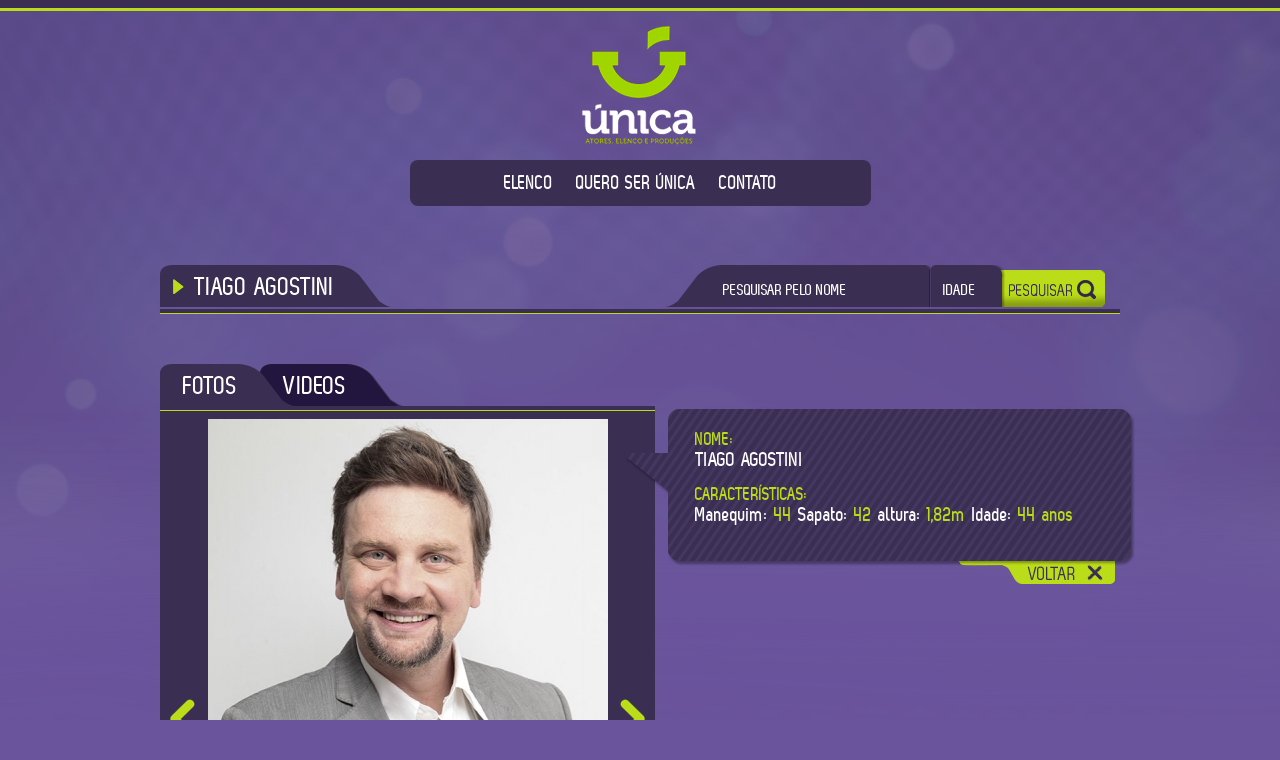

--- FILE ---
content_type: text/html; charset=UTF-8
request_url: http://unicaatoreselenco.com.br/perfil/2192/tiago-agostini
body_size: 3512
content:
<!DOCTYPE html>
<html lang="en">
    <head>
    	<!--[if lte IE 6]> <script type="text/javascript"> window.location="ie6/"; </script> <![endif]-->
	    <title>Única Atores, Elenco e Produções</title>
	    <link rel="icon" href="/favicon.ico" type="image/x-icon" />
	    <link rel="shortcut icon" href="/favicon.ico" type="image/x-icon" />
		
	    <meta charset="utf-8" />
	    <meta name="language" content="pr-br" />    
	    <!-- META-TAGs -->
	    <meta name="author" content="Hiper Agência">
	    <meta name="keywords" content="unica porto alegre, atores em porto alegre">
	    <meta name="description" content="Única Atores">	    
	    <!-- Update your html tag to include the itemscope and itemtype attributes -->
	    <html itemscope itemtype="http://schema.org/Organization">	    
	    <!-- Add the following three tags inside head -->
	    <meta itemprop="name" content="Única Atores">
	    <meta itemprop="description" content="">
	    <!--<link rel="shortcut icon" href="favicon.ico" />-->
	    <link rel="stylesheet" type="text/css" href="/interface/css/style.css">	    
	    <!-- SCRIPTS GERAIS -->
	    <script src="/js/jquery.js" type="text/javascript" ></script>
	    <script src="/js/geral.js" type="text/javascript" ></script>	    
	    <!-- BX -->
	    <script src="/tools/bxslider/js/jquery.easing.1.3.js" type="text/javascript"></script>
	    <script src="/tools/bxslider/js/jquery.bxSlider.js" type="text/javascript"></script>
	    <link href="/tools/bxslider/css/bx-slider.css" rel="stylesheet" type="text/css" />	    
	    <!-- VALIDATE -->
	    <script src="/tools/validate/jquery.validate.min.js" type="text/javascript"></script>
	    <script src="/tools/validate/messages_ptbr.js" type="text/javascript"></script>	    
	    <!-- MASK -->
	    <script src="/tools/masked/jquery.maskedinput.js" type="text/javascript"></script>	    
	    <!-- LABEL -->
	    <script src="/tools/label/jquery.infieldlabel.min.js" type="text/javascript"></script>	    
	    <script src="/tools/fancybox/jquery.mousewheel-3.0.4.pack.js" type="text/javascript"></script>
		<script src="/tools/fancybox/jquery.fancybox-1.3.4.pack.js" type="text/javascript"></script>
		<link href="/tools/fancybox/jquery.fancybox-1.3.4.css" rel="stylesheet" type="text/css" media="screen" />
		
		<script src="/tools/circle/jquery.cycle.all.js" type="text/javascript"></script>
	</head>
	<body class="perfil">		
		<div class="raizWWW displaynone"></div>
		<div class="geral">				
			<div class="bgtopoint"></div><!-- HEADER -->
<div class="header margemauto">
	<div class="barratop"></div>
	<div class="centro margemauto">
		<!-- LOGO -->
		<a href="/home" title="Única Atores" class="logo" style="top:15px;">
			<img src="/interface/imagens/logo.png" alt=""/>
		</a>
		<!-- NAV -->
		<ul class="nav">
			<!--<li><a href="/sobre">SOBRE</a></li>-->
			<li><a href="#" class="abresubnav">ELENCO</a></li>
			<li><a href="/quero-ser-unica">QUERO SER ÚNICA</a></li>
			<li><a href="/contato">CONTATO</a></li>
		</ul>
		<ul class="subnav displaynone ">
							<li><a href="/elenco/1" class="upper">Atrizes</a></li>
							<li><a href="/elenco/2" class="upper">Atores</a></li>
							<li><a href="/elenco/5" class="upper">Modelos Femininos</a></li>
							<li><a href="/elenco/3" class="upper">Modelos Masculinos</a></li>
							<li><a href="/elenco/4" class="upper">Elenco</a></li>
							<li><a href="/elenco/7" class="upper">Apresentador</a></li>
					</ul>
	</div>
</div>
<!--END  HEADER --><div class="clear"></div><div class="internas"><script type="text/javascript">  
$(document).ready(function(){
    $('#slide_fotos').cycle({
        fx: 'fade',
        height: 'auto',
        pager: '#pager',
        prev: '#btprev',
        next: '#btnext',
        timeout: 0 
    });  
});  
</script>
<script type="text/javascript">pagTit('Única Atores - ','Tiago Agostini');</script>
<div class="centro margemauto bgpaginas" style="width:960px;">
	<div class="titulo upper margembot">
		<!-- TITULO PÁGINA -->
		<span class="bdlft"></span>
		<span class="setav alinhalft"></span>
		<span class="bgtitfundo">Tiago Agostini</span>
		<span class="bddrt"></span>		
		<!-- -BUSCA TOPO -->
<div class="alinhadrt margemdrt">
	<div class="bdlft-busca alinhalft"></div>
	<!-- FORM PESQUISA -->
	<form action="/elenco" method="post" class="form-busca-elenco alinhalft">
		<fieldset class="bginput-busca-l">
			<label for="pesq_nome">PESQUISAR PELO NOME</label>
			<input type="text" name="pesq_nome" id="pesq_nome" maxlength="30" class="bginput-busca alinhalft required" />
		</fieldset>
		<fieldset class="bginput-busca-idade-l">
			<label for="pesq_idade" style="left:20px;">IDADE</label>
			<input type="text" name="pesq_idade" id="pesq_idade" maxlength="3" class="bginput-busca bginput-busca-idade alinhalft" />
		</fieldset>
		<input type="submit" class="bginput-busca-bt" value="" name="bginput-busca-bt" id="bginput-busca-bt" />
	</form>
	<div class="clear"></div>
</div>		
		<!-- LINE BOTTOM BARRA -->
		<div class="clear"></div>
		<span class="linetit"></span>
		<div class="clear"></div>
	</div>
	<div class="clear"></div>
	<!-- COLUNA ESQ -->
	<div class="colesq alinhalft" style="margin-top: 35px;">
		<!-- ABAS -->
		<div class="titulo upper">
			<!-- BT FOTOS -->
			<div class="btperfil_fotos alinhalft">
				<span class="bdlft alinhalft"></span>
				<span class="bgtitfundo alinhalft">Fotos</span>
				<span class="bddrt alinhalft"></span>
			</div>
						<!-- BT VIDEOS -->
			<div class="btperfil_videos alinhalft">
				<span class="bdlft bdlftt alinhalft"></span>
				<span class="bgtitfundo bgtitfundoo alinhalft">Videos</span>
				<span class="bddrt bddrtt alinhalft"></span>
			</div>
						
			<div class="clear"></div>
			<span class="linetit"></span>
			<div class="clear"></div>
		</div>
		<div class="clear"></div>
		<!-- BOX FOTO CAPA -->
		<div class="boxfotos box_foto">
			<div class="box_foto_capa" style="height:auto; position: relative;">
								<a href="#" class="bx-prev" id="btprev" style="left:10px;"></a>
				<a href="#" class="bx-next" id="btnext" style="right:10px;"></a>
				<ul id="slide_fotos" style="width:479px; height:600px; text-align:center; position:relative; overflow:hidden;">
					<li style="text-align:center; width:479px; height:580px;">
						<!--<img style="position:absolute; top:0; left:50%; margin-left:-px" src="/admin/Upload/" alt=""/>-->
						<img src="/admin/Upload/mini_ca7c6296b3bf0f2d623b60baa5222698.jpg" alt=""/>
						<div class="clear"></div>
					</li>
						
						
					
					<li style="text-align:center; width:479px; height:580px;">
						<img style="width:400; position:absolute; left:50%; top:0; margin-left:-200px;" src="/admin/Upload/mini_p1c6n24uef1pit1jmb13ce1fa37ip4.jpg" alt="" />
					</li>
					
					
						
						
					
					<li style="text-align:center; width:479px; height:580px;">
						<img style="width:400; position:absolute; left:50%; top:0; margin-left:-200px;" src="/admin/Upload/mini_p1c6n24ueg9aa16711dea1q11pcb5.jpg" alt="" />
					</li>
					
					
						
						
					
					<li style="text-align:center; width:479px; height:580px;">
						<img style="width:400; position:absolute; left:50%; top:0; margin-left:-200px;" src="/admin/Upload/mini_p1c6n24uenpc4kna2i69061c276.jpg" alt="" />
					</li>
					
					
						
						
					
					<li style="text-align:center; width:479px; height:580px;">
						<img style="width:400; position:absolute; left:50%; top:0; margin-left:-200px;" src="/admin/Upload/mini_p1c6n24uenpvo1juuftb16t6fvh7.jpg" alt="" />
					</li>
					
					
									</ul>
							</div>
		</div>		
		<div class="boxfotos box_video displaynone">
			<div class="box_foto_capa" style="height:400px; position: relative;">
							</div>
			<br />
			<h1 class="corverde titverde upper">Clique sobre a miniatura para visualizar o video</h1>
		</div>
		
				<!-- LIST FOTOS -->
		<div class="box_list_fts margemtop lista_fotos">
			<ul id="listFts">
									<li class="box_foto_list">
						<div class="box_ft_thumb">
							<a href="/admin/Upload/mini_p1c6n24uef1pit1jmb13ce1fa37ip4.jpg" rel="fotos" title="Foto de Tiago Agostini" class="lightboxfotos">
								<img width="95" src="/admin/Upload/s_p1c6n24uef1pit1jmb13ce1fa37ip4.jpg" alt="" />
							</a>
						</div>
					</li>
									<li class="box_foto_list">
						<div class="box_ft_thumb">
							<a href="/admin/Upload/mini_p1c6n24ueg9aa16711dea1q11pcb5.jpg" rel="fotos" title="Foto de Tiago Agostini" class="lightboxfotos">
								<img width="95" src="/admin/Upload/s_p1c6n24ueg9aa16711dea1q11pcb5.jpg" alt="" />
							</a>
						</div>
					</li>
									<li class="box_foto_list">
						<div class="box_ft_thumb">
							<a href="/admin/Upload/mini_p1c6n24uenpc4kna2i69061c276.jpg" rel="fotos" title="Foto de Tiago Agostini" class="lightboxfotos">
								<img width="95" src="/admin/Upload/s_p1c6n24uenpc4kna2i69061c276.jpg" alt="" />
							</a>
						</div>
					</li>
									<li class="box_foto_list">
						<div class="box_ft_thumb">
							<a href="/admin/Upload/mini_p1c6n24uenpvo1juuftb16t6fvh7.jpg" rel="fotos" title="Foto de Tiago Agostini" class="lightboxfotos">
								<img width="95" src="/admin/Upload/s_p1c6n24uenpvo1juuftb16t6fvh7.jpg" alt="" />
							</a>
						</div>
					</li>
							</ul>
		</div>
				
				<!-- LIST VIDEOS -->
		<div class="box_list_fts margemtop displaynone lista_videos">
			<div id="listFtsVd">
									<div class="box_foto_list">
						<div class="box_ft_thumb">
							<a class="trailerVideo" href="http://www.youtube.com/embed/5vg0Gktty_c&feature">
								<img width="95" height="90" src="http://i1.ytimg.com/vi/5vg0Gktty_c/hqdefault.jpg" alt="" />
							</a>
						</div>
					</div>
										<div class="box_foto_list">
						<div class="box_ft_thumb">
							<a class="trailerVideo" href="http://www.youtube.com/embed/eCNepJK_wto">
								<img width="95" height="90" src="http://i1.ytimg.com/vi/eCNepJK_wto/hqdefault.jpg" alt="" />
							</a>
						</div>
					</div>
										<div class="box_foto_list">
						<div class="box_ft_thumb">
							<a class="trailerVideo" href="http://www.youtube.com/embed/vbbMZnIeYgo">
								<img width="95" height="90" src="http://i1.ytimg.com/vi/vbbMZnIeYgo/hqdefault.jpg" alt="" />
							</a>
						</div>
					</div>
										<div class="box_foto_list">
						<div class="box_ft_thumb">
							<a class="trailerVideo" href="http://www.youtube.com/embed/y8CetNQTnVw">
								<img width="95" height="90" src="http://i1.ytimg.com/vi/y8CetNQTnVw/hqdefault.jpg" alt="" />
							</a>
						</div>
					</div>
										<div class="box_foto_list">
						<div class="box_ft_thumb">
							<a class="trailerVideo" href="http://www.youtube.com/embed/uZffkLo4dKs&feature">
								<img width="95" height="90" src="http://i1.ytimg.com/vi/uZffkLo4dKs/hqdefault.jpg" alt="" />
							</a>
						</div>
					</div>
										<div class="box_foto_list">
						<div class="box_ft_thumb">
							<a class="trailerVideo" href="http://www.youtube.com/embed/DtmnRNZbl2g&feature">
								<img width="95" height="90" src="http://i1.ytimg.com/vi/DtmnRNZbl2g/hqdefault.jpg" alt="" />
							</a>
						</div>
					</div>
										<div class="box_foto_list">
						<div class="box_ft_thumb">
							<a class="trailerVideo" href="http://www.youtube.com/embed/W4vKtVCWifQ">
								<img width="95" height="90" src="http://i1.ytimg.com/vi/W4vKtVCWifQ/hqdefault.jpg" alt="" />
							</a>
						</div>
					</div>
										<div class="box_foto_list">
						<div class="box_ft_thumb">
							<a class="trailerVideo" href="http://www.youtube.com/embed/1NXFOSYN9vE">
								<img width="95" height="90" src="http://i1.ytimg.com/vi/1NXFOSYN9vE/hqdefault.jpg" alt="" />
							</a>
						</div>
					</div>
										<div class="box_foto_list">
						<div class="box_ft_thumb">
							<a class="trailerVideo" href="http://www.youtube.com/embed/zQ4IwkIBK1c">
								<img width="95" height="90" src="http://i1.ytimg.com/vi/zQ4IwkIBK1c/hqdefault.jpg" alt="" />
							</a>
						</div>
					</div>
										<div class="box_foto_list">
						<div class="box_ft_thumb">
							<a class="trailerVideo" href="http://www.youtube.com/embed/COyf3lIk8NI">
								<img width="95" height="90" src="http://i1.ytimg.com/vi/COyf3lIk8NI/hqdefault.jpg" alt="" />
							</a>
						</div>
					</div>
								</div>
		</div>
					
	</div>
	<!-- COLUNA DRT -->
	<div class="coldrt alinhalft margemlft">
		<!-- BOX NOME -->
		<div class="box_nome">
			<h1 class="corverde titverde upper">Nome:</h1>
			<h1 class="upper margembot">Tiago Agostini</h1>
			<h1 class="corverde titverde upper">Características:</h1>
			<span>Manequim: <span class="corverde">44</span> Sapato: <span class="corverde">42</span> altura: <span class="corverde">1,82m</span> Idade: <span class="corverde">44 anos</span></span>
					</div>
		<a href="/elenco/2" class="btvoltar alinhadrt"></a>
		
				
				
				
				
			</div>	
	<div class="clear"></div>
</div></div><div class="clear"></div><div class="footer margemtop">		
	<div class="centro margemauto footerint" style="height:402px;">
		<!--<img src="/interface/imagens/logo-p.png" class="logo-p" alt=""/>-->
		<div class="dados-endereco" style="font-size:20px; margin-left:-155px; width: 310px; top:115px;">
						<div class="clear"></div>
			<span style="font-size:16px;">51.997829810 / 51 .997675083</span>
		</div>
		<div class="redes-rodape">
			<a href="http://www.facebook.com/home.php#!/unica.eelenco" target="_blank" class="bt-facebook">Facebook</a>
			<a href="http://www.youtube.com/user/unicaatores" target="_blank" class="bt-youtube margemlft">Youtube</a>
		</div>
		<a href="http://hiperagencia.com" class="hiper" target="_blank" style="opacity:0.5;">hiperagencia.com</a>
	</div>	
</div>		</div>
		
		<script type="text/javascript">
		  var _gaq = _gaq || [];
		  _gaq.push(['_setAccount', 'UA-38876412-1']);
		  _gaq.push(['_setDomainName', 'unicaatoreselenco.com.br']);
		  _gaq.push(['_setAllowLinker', true]);
		  _gaq.push(['_trackPageview']);
		
		  (function() {
		    var ga = document.createElement('script'); ga.type = 'text/javascript'; ga.async = true;
		    ga.src = ('https:' == document.location.protocol ? 'https://ssl' : 'http://www') + '.google-analytics.com/ga.js';
		    var s = document.getElementsByTagName('script')[0]; s.parentNode.insertBefore(ga, s);
		  })();
		
		</script>
	</body>
</html>

--- FILE ---
content_type: text/css
request_url: http://unicaatoreselenco.com.br/interface/css/style.css
body_size: 12673
content:
@import url("reset.css");
@import url("font.css");
body{overflow-x:hidden;line-height:20px;background:#6a549c;font-family:"Trebuchet MS";font-size:12px;color:#fff;}
html,body{height:100%;}
* html .geral{height:100%;}
.geral{min-height:100%;position:relative;z-index:1;}
input,textarea,select{font-family:"Trebuchet MS";color:#5F5F5F;}
a{font-size:12px;color:#5F5F5F;text-decoration:none;cursor:pointer;}
a:hover{color:#bbdc19;}
p{font-size:12px;}
.margemauto{margin:0 auto;}
.margemtop{margin-top:15px;}
.margembot{margin-bottom:15px;}
.margemdrt{margin-right:15px;}
.margemdr{margin-right:15px;}
.margemlft{margin-left:15px;}
.margempadrao{margin:15px;}
.paddinglft{padding-left:15px;}
.paddingdrt{padding-right:15px;}
.paddingtop{padding-top:15px;}
.paddingbot{padding-bottom:15px;}
.hover{color:#bbdc19;}
.alinhadrt{float:right;}
.alinhalft{float:left;}
.clear{clear:both;}
.center{text-align:center;}
.underline{text-decoration:underline;}
.bold{font-weight:bold;}
.italic{font-style:italic;}
.upper{text-transform:uppercase;}
.displaynone{display:none;}
.bordernone{border:none;}
.radius{-moz-border-radius:8px;-webkit-border-radius:8px;-o-border-radius:8px;border-radius:8px;behavior:url("border-radius.htc");}
.shadow{-moz-box-shadow:3px 3px 10px 2px #3a2f52;-webkit-box-shadow:3px 3px 10px 2px #3a2f52;box-shadow:3px 3px 10px 2px #3a2f52;}
.home{background:url("../imagens/bg2.jpg") top repeat-x #6a549c;}
.home .footer{background:url("../imagens/bg-footer.png") top center no-repeat;}
.bgtopoint{width:100%;height:810px;position:absolute;top:0;left:0;background:url("../imagens/bgtopo.png") top center no-repeat;}
.header{width:100%;height:255px;position:relative;z-index:2;}.header .barratop{width:100%;height:8px;background:#3a2f52;border-bottom:#bbdc19 3px solid;}
.header .centro{height:245px;}
.header .logo{width:112px;height:117px;display:block;position:relative;left:50%;top:20px;margin-left:-58px;}
.header .nav{width:461px;height:46px;line-height:46px;background:#3a2f52;text-align:center;position:absolute;left:50%;margin-left:-230px;bottom:50px;-moz-border-radius:8px;-webkit-border-radius:8px;-o-border-radius:8px;border-radius:8px;behavior:url("border-radius.htc");z-index:10;}.header .nav li{display:inline-block;zoom:1;*display:inline;}.header .nav li a{color:#fff;font-size:19px;font-family:"zag_boldregular";margin:0 10px;border-bottom:2px solid #3a2f52;}.header .nav li a:hover{color:#bbdc19;border-bottom:2px solid #bbdc19;}
.header .subnav{width:790px;height:46px;line-height:57px;background:#bbdc19;text-align:center;position:absolute;left:50%;margin-left:-330px;top:185px;z-index:9;-moz-border-radius:8px;-webkit-border-radius:8px;-o-border-radius:8px;border-radius:8px;behavior:url("border-radius.htc");}.header .subnav li{display:inline-block;zoom:1;*display:inline;}.header .subnav li a{color:#3a2f52;font-size:19px;font-family:"zag_boldregular";margin:0 10px;}.header .subnav li a:hover{color:#3a2f52;border-bottom:2px solid #3a2f52;}
.centro{width:820px;position:relative;z-index:1;}
.internas{z-index:1;position:relative;padding-top:10px;padding-bottom:382px;}
h1.titulo,.titulo{font-family:"zag_boldregular";font-size:25px;color:#fff;border-bottom:#bbdc19 solid 1px;}
.bdlft{width:13px;height:42px;display:block;float:left;background:url("../imagens/eft-blft.png") 0 0 no-repeat;}
.bdlftt{width:13px;height:42px;display:block;float:left;background:url("../imagens/eft-blft.png") 0 0 no-repeat;background:url("../imagens/eft-blftt.png") 0 0 no-repeat;}
.setav{width:11px;height:42px;display:block;background:url("../imagens/setaverde.png") center no-repeat #3a2f52;}
.bgtitfundo{padding-left:10px;line-height:44px;height:42px;max-width:380px;word-wrap:break-word;position:relative;overflow:hidden;display:block;float:left;background:#3a2f52;}
.bgtitfundoo{background:#23163e;}
.bddrt{width:57px;height:42px;display:block;float:left;background:url("../imagens/eft-bdrt.png") 0 0 no-repeat;}
.bddrtt{width:57px;height:42px;display:block;float:left;background:url("../imagens/eft-bdrt.png") 0 0 no-repeat;background:url("../imagens/eft-bdrtt.png") 0 0 no-repeat;}
.linetit{width:100%;height:4px;display:block;background:#3a2f52;}
.titmenor,h1.titmenor{font-size:32px;}
.descrtextsobre{width:380px;}
.boxvideosobre{width:390px;height:250px;background:#3a2f52;}
.boxlistfotos{width:830px;height:91px;background:url("../imagens/bglistfotos.png") 0 0 no-repeat;margin-top:50px;padding-top:5px;position:relative;}.boxlistfotos .bx-wrapper{width:800px;margin-left:10px;}
.boxlistfotos .bx-window{margin-left:72px;}
.boxlistfotos .bx-next{right:10px;background:url("../imagens/setasverdes.png") -33px 0 no-repeat;width:33px;padding-top:53px;}
.boxlistfotos .bx-prev{left:15px;background:url("../imagens/setasverdes.png") 0 0 no-repeat;width:33px;padding-top:53px;}
.boxlistfotos .bx-pager{width:850px;}
.boxftlist{width:100px;height:65px;position:relative;overflow:hidden;padding:5px;}
.bdlft-busca{width:57px;height:42px;background:url("../imagens/bdlft-busca.png") 0 0 no-repeat;}
.bddrt-busca{width:20px;height:42px;background:#ccc;}
.bginput-busca{width:200px;line-height:44px;height:42px;border:none;color:#fff;display:block;float:left;background:#3a2f52;}
.bginput-busca-idade{width:200px;line-height:44px;height:42px;border:none;color:#fff;display:block;float:left;background:#3a2f52;padding-left:15px;width:58px;padding-right:10px;background:url("../imagens/bg-busca-idade.png") 0 0 no-repeat;position:relative;z-index:2;}
.bginput-busca-bt{width:114px;height:37px;background:url("../imagens/bt-busca.png") 0 0 no-repeat;cursor:pointer;position:relative;margin-left:-15px;z-index:1;margin-top:5px;}
.form-busca-elenco label.error{font-size:14px;right:5px;left:auto;font-size:18px;color:#db3e3e;}
.form-busca-elenco .bginput-busca-l{width:200px;float:left;position:relative;z-index:1;}
.form-busca-elenco .bginput-busca-idade-l{float:left;position:relative;z-index:2;}
.form-busca-elenco input{position:relative;z-index:1;font-size:16px;}
.form-busca-elenco label{position:absolute;z-index:2;font-size:16px;top:15px;left:0;}
.listAtores ul li{float:left;display:block;width:164px;height:244px;background:#3a2f52;margin:25px 10px;position:relative;border:3px #3a2f52 solid;-moz-border-radius:8px;-webkit-border-radius:8px;-o-border-radius:8px;border-radius:8px;behavior:url("border-radius.htc");}.listAtores ul li .smais{width:33px;height:33px;background:url("../imagens/mais.png") 0 0 no-repeat;position:absolute;top:-15px;right:-15px;z-index:3;}
.listAtores ul li .ftlistat{position:absolute;overflow:hidden;top:0;left:0;z-index:2;width:164px;height:244px;-moz-border-radius:8px;-webkit-border-radius:8px;-o-border-radius:8px;border-radius:8px;behavior:url("border-radius.htc");}
.listAtores ul li .tit_atores{padding-top:35px;width:161px;height:20px;display:block;overflow:hidden;position:absolute;z-index:3;bottom:0px;left:0;font-family:"zag_boldregular";font-size:15px;line-height:15px;text-align:center;background:url("../imagens/bgtit_art.png") 0 0 no-repeat;}
.listAtores ul li .btsaibamais{width:106px;height:22px;display:block;position:absolute;bottom:-15px;right:0;z-index:2;background:url("../imagens/bt-saibamais.png") 0 0 no-repeat;}
.colesq{width:495px;word-wrap:break-word;}
.box_foto_capa{width:479px;height:347px;background:#3a2f52;padding:8px 8px;}
.box_caract{width:465px;padding:15px;background:url("../imagens/pattern.png") repeat #3a2f52;-moz-box-shadow:3px 3px 10px 2px #3a2f52;-webkit-box-shadow:3px 3px 10px 2px #3a2f52;box-shadow:3px 3px 10px 2px #3a2f52;-moz-border-radius:8px;-webkit-border-radius:8px;-o-border-radius:8px;border-radius:8px;behavior:url("border-radius.htc");}
.corverde{color:#bbdc19;}
.titverde{font-size:18px;font-family:"zag_boldregular";}
.coldrt{width:430px;margin-left:30px;margin-top:80px;word-wrap:break-word;}
.box_nome{width:415px;height:157px;position:relative;z-index:2;padding:20px 40px 0px 70px;font-family:"zag_boldregular";font-size:20px;margin-left:-60px;margin-bottom:30px;background:url("../imagens/bg_box_nome.png") 0 0 no-repeat;}
.btcurriculo{position:absolute;top:30px;right:30px;}
.btvoltar{width:156px;height:24px;display:block;z-index:3;position:relative;margin-top:-55px;margin-bottom:30px;background:url("../imagens/bt_voltar.png") 0 0 no-repeat;}
.ico_curri{width:19px;height:34px;display:block;background:url("../imagens/ico-curri.png") 0 5px no-repeat;}
.box_list_fts{width:495px;height:95px;position:relative;}.box_list_fts .bx-window{width:440px;margin-left:30px;}
.box_foto_list{width:108px;height:95px;float:left;position:relative;overflow:hidden;}
.box_ft_thumb{width:95px;height:95px;position:relative;overflow:hidden;}
.btperfil_videos{position:relative;z-index:5;margin-left:-34px;cursor:pointer;}
.btperfil_fotos{position:relative;z-index:6;cursor:pointer;}
.box-carousel{width:1000px;height:450px;position:relative;margin-left:-85px;margin-top:-80px;}
.paglist{width:800px;height:55px;line-height:55px;margin:10px 30px 0 80px;text-align:center;position:relative;}.paglist li{display:inline-block;zoom:1;*display:inline;}.paglist li a.link{width:16px;height:28px;line-height:28px;padding-left:5px;padding-right:5px;background-color:#e2e3e3;font-size:21px;display:block;}.paglist li a.link.ativo,.paglist li a.link:hover{color:#000;}
.paglist li .btant{height:55px;display:block;position:absolute;top:0px;left:0;}
.paglist li .btnext{height:55px;display:block;position:absolute;top:0px;left:0;background-position:-40px 0;left:auto;right:0;}
.formcontato{width:458px;}.formcontato fieldset{width:365px;height:45px;position:relative;float:left;}.formcontato fieldset.text{height:125px;}
.formcontato label{color:#3a2f52;font-size:16px;position:absolute;top:8px;left:10px;}
.formcontato label.error{position:absolute;width:0;overflow:hidden;}
.formcontato input.txt,.formcontato textarea.txt,.formcontato select.txt{background:#fff;height:34px;line-height:34px;width:345px;padding-left:10px;padding-right:10px;-moz-border-radius:8px;-webkit-border-radius:8px;-o-border-radius:8px;border-radius:8px;behavior:url("border-radius.htc");}
.formcontato select.txt{width:458px;}
.formcontato input.error{border:1px solid #eb0d41;}
.formcontato textarea.txt{height:111;min-height:111px;min-width:345px;max-height:111;max-width:345px;}
.formcontato .bt-enviar{width:80px;height:36px;background:url("../imagens/bt-enviar.png") 0 0 no-repeat;cursor:pointer;margin-left:10px;}
.btenviarform{height:34px;display:block;cursor:pointer;}
.brbt-lft{width:10px;height:34px;display:block;background:url("../imagens/bgbt-lft.png") 0 0 no-repeat;}
.brbt-ct{font-family:"zag_boldregular";color:#332948;font-size:16px;height:34px;line-height:30px;display:block;background:url("../imagens/bgbt.png") 0 0 repeat-x;}
.brbt-drt{width:10px;height:34px;display:block;background:url("../imagens/bgbt-drt.png") 0 0 no-repeat;}
.dadosContato{width:390px;line-height:15px;}
.ico-fone{width:16px;height:12px;display:block;background:url("../imagens/ico-fone.png") 0 0 no-repeat;}
.ico-maps{width:16px;height:42px;background:url("../imagens/ico-maps.png") center no-repeat;}
.campo-p-form,fieldset.campo-p-form,input.txt.campo-p-form{width:82px;}
.footer{width:100%;height:402px;background:url("../imagens/bgrodape.png") top center no-repeat;position:absolute;overflow:hidden;bottom:0;left:0;z-index:2;color:#fff;}.footer .box-chamada-footer{width:630px;height:60px;padding:15px 15px;font-family:"zag_boldregular";font-size:19px;text-align:center;position:absolute;top:0;left:50%;margin-left:-330px;}
.footer .logo-p{position:absolute;top:100px;left:50%;margin-left:-25px;}
.footer .dados-endereco{width:240px;height:55px;font-family:"zag_boldregular";font-size:14px;text-align:center;color:#312745;position:absolute;top:155px;left:50%;margin-left:-120px;}
.footer .redes-rodape{width:160px;height:19px;position:absolute;top:230px;left:50%;margin-left:-80px;}.footer .redes-rodape .bt-facebook{width:50px;height:19px;padding-left:25px;display:block;float:left;background-image:url("../imagens/ico-facebook.png");background-repeat:no-repeat;background-position:0 0;text-align:left;color:#fff;}
.footer .redes-rodape .bt-youtube{width:50px;height:19px;padding-left:25px;display:block;float:left;background-image:url("../imagens/ico-facebook.png");background-repeat:no-repeat;background-position:0 0;text-align:left;color:#fff;width:40px;background-image:url("../imagens/ico-youtube.png");}
.footer .hiper{width:150px;text-align:center;margin-left:-75px;height:33px;color:#fff;display:block;background:url("../imagens/hiper.png") right center no-repeat;position:absolute;left:50%;bottom:110px;}
.footerint{width:100%;height:402px;background:url("../imagens/bg-footerint.png") bottom no-repeat;}


--- FILE ---
content_type: text/css
request_url: http://unicaatoreselenco.com.br/tools/bxslider/css/bx-slider.css
body_size: 759
content:
.bx-prev,.bx-next {
	display:block;
	padding-top:40px;
	height:0px;
	width: 25px;
	position:absolute;
	overflow:hidden;
	top:50%;
	margin-top:-20px;
	z-index: 100;
	background-image:url("../imagens/setas.png");
}

.bx-prev {
	left:0px;
	background-position:0 0;
}
.bx-next {
	left:auto;
	right:0px;
	background-position:-25px 0;
}


/* Pagination */
.bx-pager { 
	width:auto;
	margin:-30px auto;
	position:relative;
	z-index:100;
	text-align:center;
	}
.bx-pager a{
	width:19px;
	height:0; 
	padding-top:21px;
	margin:0 5px; 
	background-image:url(../imagens/pagination.png);
	background-position:0 -21px;
	overflow:hidden;
	display: inline-block;
	/* ALINHAR CENTRO HACK */
	zoom: 1;
	*display:inline;
	}
.bx-pager a.pager-active{ background-position:0 0; }


--- FILE ---
content_type: text/css
request_url: http://unicaatoreselenco.com.br/interface/css/reset.css
body_size: 914
content:
html,
body,
div,
span,
applet,
object,
iframe,
h1,
h2,
h3,
h4,
h5,
h6,
p,
blockquote,
pre,
a,
abbr,
acronym,
address,
big,
cite,
code,
del,
dfn,
em,
font,
img,
ins,
kbd,
q,
s,
samp,
small,
strike,
strong,
sub,
sup,
tt,
var,
b,
u,
i,
center,
dl,
dt,
dd,
ol,
ul,
li,
fieldset,
form,
label,
legend,
table,
caption,
tbody,
tfoot,
thead,
tr,
th,
td,
input,
textarea,
select
{
	margin:					0;
	padding:				0;
	border:					0;
	outline:				0;
	font-size:				100%;
	background: 			none;
	text-decoration:		none;
}

h1,
h2,
h3,
h4,
h5,
h6
{
	font-weight: normal;
}
body
{
	line-height:			normal;
}
ol,
ul
{
	list-style:				none;
}
blockquote,
q
{
	quotes:					none;
}
blockquote:before,
blockquote:after,
q:before,
q:after
{
	content:				'';
	content:				none;
}
:focus
{
	outline:				0;
}
ins
{
	text-decoration:		none;
}
del
{
	text-decoration:		line-through;
}
table
{
	border-collapse:		collapse;
	border-spacing:			0;
}

--- FILE ---
content_type: text/css
request_url: http://unicaatoreselenco.com.br/interface/css/font.css
body_size: 690
content:
@font-face {
    font-family: 'zag_boldregular';
    src: url('font/zagbold-webfont.eot');
    src: url('font/zagbold-webfont.eot?#iefix') format('embedded-opentype'),
         url('font/zagbold-webfont.woff') format('woff'),
         url('font/zagbold-webfont.ttf') format('truetype');
    font-weight: normal;
    font-style: normal;
}
@font-face {
    font-family: 'zag_regularregular';
    src: url('font/zagregular-webfont.eot');
    src: url('font/zagregular-webfont.eot?#iefix') format('embedded-opentype'),
         url('font/zagregular-webfont.woff') format('woff'),
         url('font/zagregular-webfont.ttf') format('truetype');
    font-weight: normal;
    font-style: normal;
}

--- FILE ---
content_type: application/javascript
request_url: http://unicaatoreselenco.com.br/js/geral.js
body_size: 2832
content:

$(document).ready(function(){	
	
	/* SLIDER HOME */
	var sliderTopo = $('#bannertopo').bxSlider({
    	mode:'fade',
	    speed: 2000,
	    pause: 5000,
	    auto:true,
	    pager:true,
	    control:true
	});
	
	/* ABRE MENU NAV */	
	$(".abresubnav").click(function(){
		$(".subnav").toggle(200);
	});
			
	/* SLIDER PORTFOLIO FOTINHOS */
	var sliderthumbs = $('#listFts').bxSlider({
    	pager:false,
    	mode:'horizontal',
	    speed: 500,
	    displaySlideQty: 4,
		moveSlideQty: 4,
	    auto:false,
	    pagerCustom: '#bx-pager',
	    infiniteLoop:false
	});
	
	var sliderthumbsvb = $('#listFtsVd').bxSlider({
    	pager:false,
    	mode:'horizontal',
	    speed: 500,
	    displaySlideQty: 4,
		moveSlideQty: 4,
	    auto:false,
	    infiniteLoop:false
	});
	
	var sliderthumbssobre = $('.lista-fotos').bxSlider({
    	pager:false,
    	mode:'horizontal',
	    speed: 500,
	    displaySlideQty: 6,
		moveSlideQty: 6,
	    auto:false,
	    infiniteLoop:false
	});
	
	$(".btperfil_videos").click(function(){
		$(".box_foto").hide();
		$(".lista_fotos").hide();		
		$(".box_video").show();
		$(".lista_videos").show();
		
		$(this).find(".bdlft").removeClass("bdlftt");
		$(this).find(".bgtitfundo").removeClass("bgtitfundoo");
		$(this).find(".bddrt").removeClass("bddrtt");
		
		$(".btperfil_fotos").find(".bdlft").addClass("bdlftt");
		$(".btperfil_fotos").find(".bgtitfundo").addClass("bgtitfundoo");
		$(".btperfil_fotos").find(".bddrt").addClass("bddrtt");
		
		$(this).css("z-index",6);
		$(".btperfil_fotos").css("z-index",5);
	});
	
	$(".btperfil_fotos").click(function(){
		$(".box_foto").show();
		$(".lista_fotos").show();		
		$(".box_video").hide();
		$(".lista_videos").hide();
		
		$(this).find(".bdlft").removeClass("bdlftt");
		$(this).find(".bgtitfundo").removeClass("bgtitfundoo");
		$(this).find(".bddrt").removeClass("bddrtt");
		
		$(".btperfil_videos").find(".bdlft").addClass("bdlftt");
		$(".btperfil_videos").find(".bgtitfundo").addClass("bgtitfundoo");
		$(".btperfil_videos").find(".bddrt").addClass("bddrtt");
		
		$(this).css("z-index",6);
		$(".btperfil_videos").css("z-index",5);
	});
			
	/*LIGHTBOX FOTOS GERAL */
	$(".lightboxfotos").fancybox({
		'titlePosition'	: 'outside',
		'overlayColor'	: '#000',
		'overlayOpacity': 0.8
	});
	
	/*LIGHTBOX FOTOS GERAL */
	$(".trailerVideo").fancybox({
		'titlePosition'	: 'outside',
		'overlayColor'	: '#000',
		'overlayOpacity': 0.8,
		'type': 'iframe'
	});
		
	$('.formcontato').validate();
	$(".formcontato label").inFieldLabels({
		fadeOpacity:0
	});
	$('.form-busca-elenco').validate({
		messages:{ 
			pesq_nome:{ 
				required: "*"
			}
		}
	});
	$(".form-busca-elenco label").inFieldLabels({
		fadeOpacity:0
	});
	$(".fone").mask("(99) 9999-9999");	
	var www = $(".raizWWW").text();
});
function pagTit(site,tit){
   	document.title = site+tit;
}